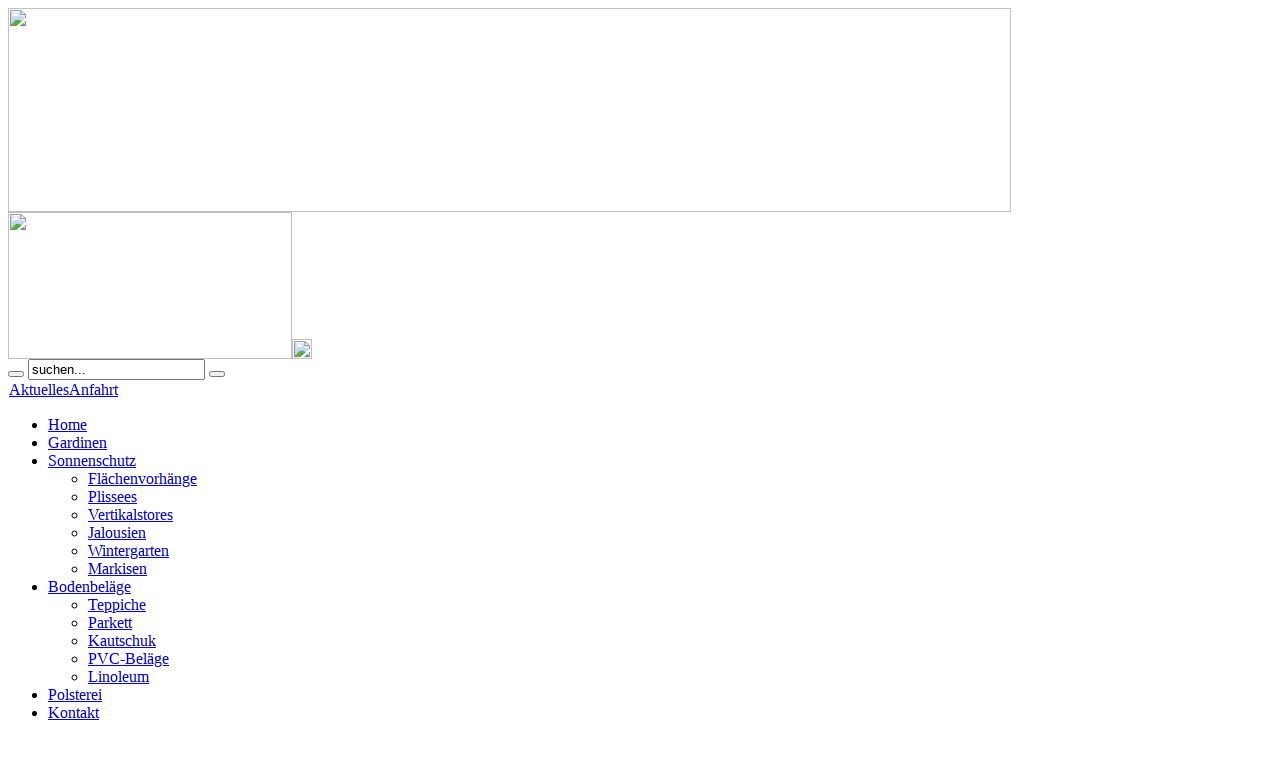

--- FILE ---
content_type: text/html; charset=utf-8
request_url: https://www.neher-raumausstattung.de/rechtliches/impressum.htm
body_size: 5768
content:
<!DOCTYPE html PUBLIC "-//W3C//DTD XHTML 1.0 Transitional//EN" "http://www.w3.org/TR/xhtml1/DTD/xhtml1-transitional.dtd">
<html xmlns="http://www.w3.org/1999/xhtml" xml:lang="de-de" lang="de-de">
<head>
  <base href="https://www.neher-raumausstattung.de/rechtliches/impressum.htm" />
  <meta http-equiv="content-type" content="text/html; charset=utf-8" />
  <meta name="robots" content="index, follow" />
  <meta name="keywords" content="ausdrücklich, informationen, inhalte, texte, tondokumente, grafiken, daten, videosequenzen, internetangebotes, neher, gestattet, inhalt, raumausstattung, autors, zumutbar, bilder, seitens, technisch, linksetzung, inhalten, schäden, emailadressen, nichtnutzung, veröffentlichung, verweise, angabe, haftungsausschluss, bodenbeläge, erstellte, markus" />
  <meta name="title" content="Impressum" />
  <meta name="description" content="Impressum Anschrift: Markus Neher Raumausstattung Schützenstraße 74 88212 Ravensburg Inhaltlich verantwortlich Geschäftsleitung: Markus Neher USt-ID:  DE XXXXXXX   Kontakt: Tel. : +49 (0) 751 244" />
  <title>Impressum  | Neher Raumaustattung Ravensburg</title>
  <link rel="stylesheet" href="/plugins/system/cdscriptegrator/libraries/jquery/theme/cssloader.php?theme=smoothness&amp;file=jquery-ui-1.8.7.custom.css" type="text/css" />
  <link rel="stylesheet" href="/plugins/content/cdaccordion/css/cdaccordion.css" type="text/css" />
  <link rel="stylesheet" href="/plugins/content/highslide/highslide.css" type="text/css" />
  <link rel="stylesheet" href="/plugins/content/highslide/config/css/highslide-sitestyles.css" type="text/css" />
  <link rel="stylesheet" href="/modules/mod_roknavmenu/themes/fusion/css/fusion.css" type="text/css" />
  <link rel="stylesheet" href="https://www.neher-raumausstattung.de/modules/mod_yoo_search/mod_yoo_search.css.php" type="text/css" />
  <style type="text/css">
    <!--

		#accordion_68XvB h3 {
			margin-top: 4px;
		}
		
    -->
  </style>
  <script type="text/javascript" src="/plugins/system/cdscriptegrator/libraries/jquery/js/jsloader.php?files[]=jquery-1.4.4.min.js&amp;files[]=jquery-noconflict.js"></script>
  <script type="text/javascript" src="/media/system/js/mootools.js"></script>
  <script type="text/javascript" src="/media/system/js/caption.js"></script>
  <script type="text/javascript" src="/plugins/system/cdscriptegrator/libraries/jquery/js/ui/jsloader.php?file=jquery-ui-1.8.7.custom.min.js"></script>
  <script type="text/javascript" src="/plugins/content/cdaccordion/utils/js/jquery/jsloader.php"></script>
  <script type="text/javascript" src="/plugins/content/highslide/highslide-full.packed.js"></script>
  <script type="text/javascript" src="/plugins/content/highslide/easing_equations.js"></script>
  <script type="text/javascript" src="/plugins/content/highslide/swfobject.js"></script>
  <script type="text/javascript" src="/plugins/content/highslide/language/de.js"></script>
  <script type="text/javascript" src="/plugins/content/highslide/config/js/highslide-sitesettings.js"></script>
  <script type="text/javascript" src="/modules/mod_roknavmenu/themes/fusion/js/sfhover.js"></script>
  <script type="text/javascript" src="/modules/mod_roknavmenu/themes/fusion/js/fusion.js"></script>
  <script type="text/javascript" src="https://www.neher-raumausstattung.de/modules/mod_yoo_search/mod_yoo_search.js"></script>
  <script type="text/javascript">

        <!--
			jQuery(function($) {
				// tabs element
				var accordion_instance = $('#accordion_68XvB');
				
				accordion_instance.accordion({
					header: '.header',
					active: false,
					animated: 'bounceslide',
					autoHeight: false,
					event: 'click',
					collapsible: true,
					icons: {
		    			header: 'ui-icon-triangle-1-e',
		   				headerSelected: 'ui-icon-triangle-1-e'
					}
				});
		});
		//-->
		hs.graphicsDir = '/plugins/content/highslide/graphics/';            window.addEvent('domready', function() {
            new Fusion('ul.menutop', {
            pill: 0,
            effect: 'slide and fade',
            opacity:  0.9,
            hideDelay:  500,
            centered:  0,
            tweakInitial: {'x': -1, 'y': -5},
            tweakSubsequent: {'x':  0, 'y':  0},
            tweakSizes: {'width': 0, 'height': 0},
            menuFx: {duration:  400, transition: Fx.Transitions.Quad.easeInOut},
            pillFx: {duration:  400, transition: Fx.Transitions.Back.easeOut}
            });
            });
            
  </script>

<link rel="stylesheet" href="/templates/system/css/system.css" type="text/css" />
<link rel="stylesheet" href="/templates/system/css/general.css" type="text/css" />
<link rel="stylesheet" href="/templates/neher/css/template.css" type="text/css" />
<link rel="stylesheet" href="/templates/neher/css/bg.css" type="text/css" />
<script src="/templates/neher/js/cookie.notice.min.js"></script>
<script src="/templates/neher/js/ga.optout.js"></script>
<script language="JavaScript" src="/_html/js/neher.js"></script>
</head>
<body>
<a name="top" id="top"></a>
<div id="bg_light">
  <div id="bg_site">
    <div id="bg_shadow">
      <div id="site_wrap">
        <div id="header_wrap"><img src="/templates/neher/images/bg_header.png" width="1003" height="204" /><a href="/"><img id="logo" src="/templates/neher/images/logo.png" width="284" height="147" /></a><a href="/user/anmeldung.htm"><img class="login" src="/templates/neher/images/pix.png" width="20" height="20" /></a>
          <div id="search">
            		<div class="moduletable-blank">
					<div class="default">
	<div id="yoo-search-1" class="yoo-search">
	
		<form action="index.php" method="post">
			<div class="searchbox">
				<button class="search-magnifier" type="submit" value="Search"></button>
				<input class="searchfield" type="text" onfocus="if(this.value=='suchen...') this.value='';" onblur="if(this.value=='') this.value='suchen...';" value="suchen..." size="20" alt="suchen..." maxlength="20" name="searchword" />
				<button class="search-close" type="reset" value="Reset"></button>
			</div>	
			<input type="hidden" name="task"   value="search" />
			<input type="hidden" name="option" value="com_search" />
		</form>		

		<div class="resultbox" style="width: 300px;"></div>

	</div>
</div><script type="text/javascript">
// <!--
window.addEvent('domready', function(){ new YOOsearch('yoo-search-1', { 'url': 'https://www.neher-raumausstattung.de/index.php?option=com_search&tmpl=raw&type=json&ordering=&searchphrase=all&Itemid=291', 'fieldText': 'suchen...', 'msgResults': 'Suchergebnisse', 'msgCategories': 'Suchkategorien', 'msgNoResults': 'Keine Suchergebnisse gefunden', 'msgMoreResults': 'Weitere Suchergebnisse' }); });
// -->
</script>
		</div>
	
          </div>
          <div id="navi_second">
            		<div class="moduletable-">
					<table width="100%" border="0" cellpadding="0" cellspacing="1"><tr><td nowrap="nowrap"><a href="/aktuelles/infos-aktuelles.htm" class="mainlevel-navisecond" >Aktuelles</a><a href="/kontakt/anfahrt.htm" class="mainlevel-navisecond" >Anfahrt</a></td></tr></table>		</div>
	
          </div>
          <div id="navi_main">
            		<div class="moduletable">
					<div id="horizmenu-surround">
    <ul class="menutop level1" >
                <li class="item1000424 root" >
                <a class="item" href="https://www.neher-raumausstattung.de/"  >
            <span>Home</span>
            </a>
                    </li>
                <li class="item1000483 root" >
                <a class="item" href="/gardinen/gardinen.htm"  >
            <span>Gardinen</span>
            </a>
                    </li>
                <li class="item1000484 parent root" >
                <a class="daddy item" href="/sonnenschutz/flaechenvorhaenge.htm"  >
            <span>Sonnenschutz</span>
            </a>
                    <ul class="level2">
                        <li class="item1000485" >
                <a class="item" href="/sonnenschutz/flaechenvorhaenge.htm"  >
            <span>Flächenvorhänge</span>
            </a>
                    </li>
                        <li class="item1000486" >
                <a class="item" href="/sonnenschutz/plissees.htm"  >
            <span>Plissees</span>
            </a>
                    </li>
                        <li class="item1000487" >
                <a class="item" href="/sonnenschutz/vertikalstores.htm"  >
            <span>Vertikalstores</span>
            </a>
                    </li>
                        <li class="item1000506" >
                <a class="item" href="/sonnenschutz/jalousien.htm"  >
            <span>Jalousien</span>
            </a>
                    </li>
                        <li class="item1000490" >
                <a class="item" href="/sonnenschutz/wintergarten.htm"  >
            <span>Wintergarten</span>
            </a>
                    </li>
                        <li class="item1000507" >
                <a class="item" href="/sonnenschutz/markisen.htm"  >
            <span>Markisen</span>
            </a>
                    </li>
                        </ul>
            </li>
                <li class="item1000491 parent root" >
                <a class="daddy item" href="/bodenbelaege/teppiche.htm"  >
            <span>Bodenbeläge</span>
            </a>
                    <ul class="level2">
                        <li class="item1000492" >
                <a class="item" href="/bodenbelaege/teppiche.htm"  >
            <span>Teppiche</span>
            </a>
                    </li>
                        <li class="item1000493" >
                <a class="item" href="/bodenbelaege/parkett.htm"  >
            <span>Parkett</span>
            </a>
                    </li>
                        <li class="item1000494" >
                <a class="item" href="/bodenbelaege/kautschuk.htm"  >
            <span>Kautschuk</span>
            </a>
                    </li>
                        <li class="item1000495" >
                <a class="item" href="/bodenbelaege/pvc-belaege.htm"  >
            <span>PVC-Beläge</span>
            </a>
                    </li>
                        <li class="item1000496" >
                <a class="item" href="/bodenbelaege/linoleum.htm"  >
            <span>Linoleum</span>
            </a>
                    </li>
                        </ul>
            </li>
                <li class="item1000497 root" >
                <a class="item" href="/polsterei/polsterei.htm"  >
            <span>Polsterei</span>
            </a>
                    </li>
                <li class="item1000498 root" >
                <a class="item" href="/kontakt/adresse-kontakt.htm"  >
            <span>Kontakt</span>
            </a>
                    </li>
            </ul>
</div>
		</div>
	
          </div>
        </div>
        <div id="content_wrap">
          <div class="content_top"></div>
          <div class="content_inline">
            
            


<div class="article-tools">
	<div class="article-meta">
	
	
		</div>

		<div class="buttonheading">
								<span>
				
			<a href="/mailto/component.htm?link=655aa803ba40b57a4702d5e4bdc049a27ca3009e" title="Seite Weiterempfehlen" onclick="window.open(this.href,'win2','width=400,height=350,menubar=yes,resizable=yes'); return false;"><img src="/templates/neher_content/images/emailButton.png" alt="Seite Weiterempfehlen"  /></a>			</span>
			
						<span>
			<a href="/rechtliches/impressum/drucken.htm" title="Drucken" onclick="window.open(this.href,'win2','status=no,toolbar=no,scrollbars=yes,titlebar=no,menubar=no,resizable=yes,width=640,height=480,directories=no,location=no'); return false;" rel="nofollow"><img src="/templates/neher_content/images/printButton.png" alt="Drucken"  /></a>			</span>
			
			</div>
	
	</div>


<div class="contentpaneopen">
<table class="table_content" cellspacing="0" cellpadding="0" border="0">
<tbody>
<tr>
<td colspan="5">
<table height="84" cellspacing="0" cellpadding="0" border="0">
<tbody>
<tr>
<td class="td1_2" valign="top"><span class="sl-blau"><span class="hl2-grau">Impressum Angaben gemäß § 5 TMG<br />
<img style="width: 47px; height: 16px" title="" alt="" src="/img/spacer.gif" width="47" height="16" border="0" /><br />
</span><br />
Anschrift: <br />
<br /></span>Markus Neher<br />
Raumausstattung<br />
<br />Schützenstraße 74<br />
88212 Ravensburg<br />
<br /><br />
<span class="sl-blau">Inhaber und inhaltlich <br />
verantwortlich gemäß § 55 RStV:<br />
<br /></span>Markus Neher<br />
<br />
<table style="width: 250px" cellspacing="0" cellpadding="0" bordercolor="#ffffff" border="0">
<tbody>
<tr>
<td width="60"><span class="sl-blau">USt-ID:</span></td>
<td width="200">
<p>&nbsp;DE 207737465</p></td></tr></tbody></table>
<p>&nbsp;</p></td>
<td class="td2_2" valign="top"><span class="sl-blau"><br />
<br /><br />
Kontakt:<br />
<br /></span>
<table width="270" cellspacing="0" cellpadding="0" border="0">
<tbody>
<tr valign="top">
<td width="60">Tel.:</td>
<td>+49 (0) 751 24482</td></tr>
<tr>
<td>Fax</td>
<td>+49 (0) 751 2981</td></tr>
<tr>
<td>E-Mail</td>
<td>
 <script language='JavaScript' type='text/javascript'>
 <!--
 var prefix = 'm&#97;&#105;lt&#111;:';
 var suffix = '';
 var attribs = '';
 var path = 'hr' + 'ef' + '=';
 var addy70426 = '&#105;nf&#111;' + '&#64;';
 addy70426 = addy70426 + 'n&#101;h&#101;r-r&#97;&#117;m&#97;&#117;sst&#97;tt&#117;ng' + '&#46;' + 'd&#101;';
 document.write( '<a ' + path + '\'' + prefix + addy70426 + suffix + '\'' + attribs + '>' );
 document.write( addy70426 );
 document.write( '<\/a>' );
 //-->
 </script><script language='JavaScript' type='text/javascript'>
 <!--
 document.write( '<span style=\'display: none;\'>' );
 //-->
 </script>Diese E-Mail-Adresse ist gegen Spambots geschützt! JavaScript muss aktiviert werden, damit sie angezeigt werden kann.
 <script language='JavaScript' type='text/javascript'>
 <!--
 document.write( '</' );
 document.write( 'span>' );
 //-->
 </script> </td></tr>
<tr>
<td>Internet</td>
<td><a title="" target="_blank" href="/">www.neher-raumausstattung.de</a></td></tr></tbody></table><br />
<br /><span class="sl-blau">Webdesign &amp; Technik:<br />
<br /></span><a title="" target="_blank" href="http://www.singer-media.com">SINGER-MEDIA</a><br />
<br /><br />
<span class="sl-blau">Bildnachweise:<br />
<br /></span>Fa. Neher, Ravensburg, Reflexa Sonnenschutztechnik,<br />
JAB Anstoetz Sonnenschutz, Gardinen &amp; Stoffe, Objektfloor Bodenbeläge, <br />
Jaso Parkettböden, INKU Bodenbeläge</td></tr>
<tr valign="top">
<td class="td1_2" colspan="2" valign="top">
<p><strong><br />
Online-Streitbeilegung</strong><br />
Die Europäische Kommission stellt unter <a target="_blank" title="" href="https://ec.europa.eu/consumers/odr/">https://ec.europa.eu/consumers/odr/</a> eine Plattform zur Online-Streitbeilegung bereit, die Verbraucher für die Beilegung einer Streitigkeit nutzen können und auf der weitere Informationen zum Thema Streitschlichtung zu finden sind.<br />
<br /><strong>Außergerichtliche Streitbeilegung</strong><br />
Wir sind weder verpflichtet noch dazu bereit, im Falle einer Streitigkeit mit einem Verbraucher an einem Streitbeilegungsverfahren vor einer Verbraucherschlichtungsstelle teilzunehmen.<strong><br />
<br /><br />
Haftungsausschluss:<br />
<br /></strong><div class="smoothness"><div id="accordion_68XvB"><h3 class="header" id="accordion_68XvB_1"><a href="#">Inhalt des Onlineangebotes</a></h3><div> <br />
<br />Der Autor übernimmt keinerlei Gewähr für die Aktualität, Korrektheit, Vollständigkeit oder Qualität der bereitgestellten Informationen. Haftungsansprüche gegen den Autor, welche sich auf Schäden materieller oder ideeller Art beziehen, die durch die Nutzung oder Nichtnutzung der dargebotenen Informationen bzw. durch die Nutzung fehlerhafter und unvollständiger Informationen verursacht wurden, sind grundsätzlich ausgeschlossen, sofern seitens des Autors kein nachweislich vorsätzliches oder grob fahrlässiges Verschulden vorliegt. <br />
Alle Angebote sind freibleibend und unverbindlich. Der Autor behält es sich ausdrücklich vor, Teile der Seiten oder das gesamte Angebot ohne gesonderte Ankündigung zu verändern, zu ergänzen, zu löschen oder die Veröffentlichung zeitweise oder endgültig einzustellen. <br />
<br /></div><h3 class="header" id="accordion_68XvB_2"><a href="#">Verweise und Links</a></h3><div><br />
<br />Bei direkten oder indirekten Verweisen auf fremde Webseiten (&quot;Hyperlinks&quot;), die außerhalb des Verantwortungsbereiches des Autors liegen, würde eine Haftungsverpflichtung ausschließlich in dem Fall in Kraft treten, in dem der Autor von den Inhalten Kenntnis hat und es ihm technisch möglich und zumutbar wäre, die Nutzung im Falle rechtswidriger Inhalte zu verhindern. <br />
Der Autor erklärt hiermit ausdrücklich, dass zum Zeitpunkt der Linksetzung keine illegalen Inhalte auf den zu verlinkenden Seiten erkennbar waren. Auf die aktuelle und zukünftige Gestaltung, die Inhalte oder die Urheberschaft der verlinkten/verknüpften Seiten hat der Autor keinerlei Einfluss. Deshalb distanziert er sich hiermit ausdrücklich von allen Inhalten aller verlinkten /verknüpften Seiten, die nach der Linksetzung verändert wurden. Diese Feststellung gilt für alle innerhalb des eigenen Internetangebotes gesetzten Links und Verweise sowie für Fremdeinträge in vom Autor eingerichteten Gästebüchern, Diskussionsforen, Linkverzeichnissen, Mailinglisten und in allen anderen Formen von Datenbanken, auf deren Inhalt externe Schreibzugriffe möglich sind. Für illegale, fehlerhafte oder unvollständige Inhalte und insbesondere für Schäden, die aus der Nutzung oder Nichtnutzung solcherart dargebotener Informationen entstehen, haftet allein der Anbieter der Seite, auf welche verwiesen wurde, nicht derjenige, der über Links auf die jeweilige Veröffentlichung lediglich verweist. <br />
<br /></div><h3 class="header" id="accordion_68XvB_3"><a href="#">Urheber- und Kennzeichenrecht</a></h3><div><br />
<br />Der Autor ist bestrebt, in allen Publikationen die Urheberrechte der verwendeten Bilder, Grafiken, Tondokumente, Videosequenzen und Texte zu beachten, von ihm selbst erstellte Bilder, Grafiken, Tondokumente, Videosequenzen und Texte zu nutzen oder auf lizenzfreie Grafiken, Tondokumente, Videosequenzen und Texte zurückzugreifen. <br />
<br />Alle innerhalb des Internetangebotes genannten und ggf. durch Dritte geschützten Marken- und Warenzeichen unterliegen uneingeschränkt den Bestimmungen des jeweils gültigen Kennzeichenrechts und den Besitzrechten der jeweiligen eingetragenen Eigentümer. Allein aufgrund der bloßen Nennung ist nicht der Schluss zu ziehen, dass Markenzeichen nicht durch Rechte Dritter geschützt sind! <br />
<br />Das Copyright für veröffentlichte, vom Autor selbst erstellte Objekte bleibt allein beim Autor der Seiten. Eine Vervielfältigung oder Verwendung solcher Grafiken, Tondokumente, Videosequenzen und Texte in anderen elektronischen oder gedruckten Publikationen ist ohne ausdrückliche Zustimmung des Autors nicht gestattet. <br />
<br />
</div><h3 class="header" id="accordion_68XvB_4"><a href="#">Rechtswirksamkeit dieses Haftungsausschlusses</a></h3><div><br />
<br />Dieser Haftungsausschluss ist als Teil des Internetangebotes zu betrachten, von dem aus auf diese Seite verwiesen wurde. Sofern Teile oder einzelne Formulierungen dieses Textes der geltenden Rechtslage nicht, nicht mehr oder nicht vollständig entsprechen sollten, bleiben die übrigen Teile des Dokumentes in ihrem Inhalt und ihrer Gültigkeit davon unberührt.<br />
<br /><br />
</div></div></div><br />
<br />&nbsp;</p></td></tr></tbody></table><br />
<br /></td></tr>
<tr>
<td colspan="5">&nbsp;</td></tr></tbody></table></div>

<span class="article_separator"></span>
<p class="pagenav">
<a class="pagenav_prev" href="/rechtliches/datenschutz.htm#content" rel="prev sibling" title="Zurück (Datenschutz)">
Zurück</a> 
</p>
          </div>
          <div class="content_bottom"></div>
        </div>
        <div id="footer_wrap"><img src="/templates/neher/images/bg_footer_wrap.png" width="1003" height="67" /><a href="#top"><img class="top" src="/templates/neher/images/pix.png" width="29" height="27" /></a>
          <div id="impressum">
            		<div class="moduletable-">
					<ul id="mainlevel-footermenu"><li><a href="/rechtliches/impressum.htm" class="mainlevel-footermenu" id="active_menu-footermenu">IMPRESSUM</a></li><li><a href="/rechtliches/datenschutz.htm" class="mainlevel-footermenu" >DATENSCHUTZ</a></li></ul>		</div>
	
          </div>
          <div id="footer_txt">Markus Neher<img src="/templates/neher/images/line_vert.png" width="1" height="15" hspace="10" align="absmiddle" />Raumausstattung<img src="/templates/neher/images/line_vert.png" width="1" height="15" hspace="10" align="absmiddle" />Schützenstraße 74<img src="/templates/neher/images/line_vert.png" width="1" height="15" hspace="10" align="absmiddle" />88212 Ravensburg<img src="/templates/neher/images/line_vert.png" width="1" height="15" hspace="10" align="absmiddle" />Tel 0751 - 2 44 82</div>
        </div>
      </div>
    </div>
  </div>
</div>
</body>
</html>
